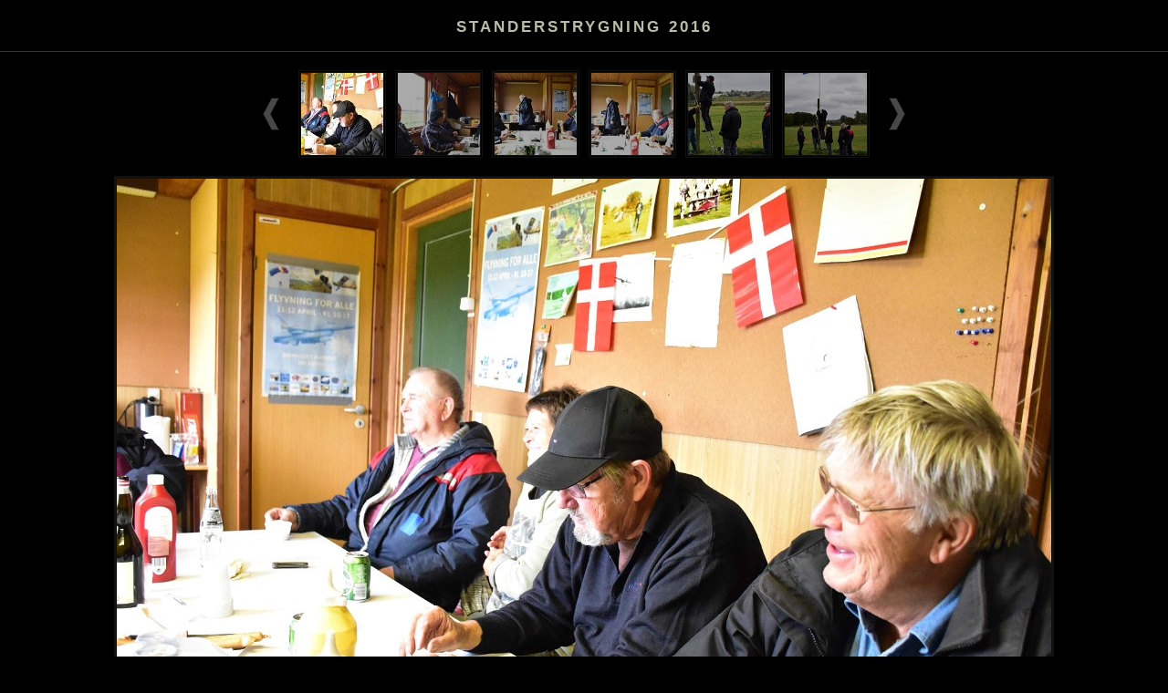

--- FILE ---
content_type: text/html
request_url: https://amc-rc.dk/images/Medlemsbilleder/Standerstrygning%202016/album/
body_size: 2663
content:
<!DOCTYPE html PUBLIC "-//W3C//DTD XHTML 1.0 Transitional//EN" "http://www.w3.org/TR/xhtml1/DTD/xhtml1-transitional.dtd">
<html xmlns="http://www.w3.org/1999/xhtml" lang="en" xml:lang="en">	
	<head>
			
			
			
			
			
			
		<title>Standerstrygning 2016</title>
				
<meta http-equiv="content-type" content="text/html; charset=UTF-8" />
<meta name="title" content="Standerstrygning 2016" />
<meta name="keywords" content="Standerstrygning 2016, Standerstrygning 2016, jAlbum 14, Galleria" />
<meta name="description" content="Standerstrygning 2016" />
<meta property="og:title" content="Standerstrygning 2016" />
<meta property="og:site_name" content="Jalbum" />
<meta property="fb:app_id" content="140299612674733" />
		<link href="res/galleria/galleria.css" rel="stylesheet" type="text/css" />
		<link href="res/index.css" rel="stylesheet" type="text/css" />		
		<link href="res/common.css" rel="stylesheet" type="text/css" />
		<style type="text/css">
	.thumbnails li {
		width: 90px;
		height: 90px;
	}

	#middle_container {
		height: 713px;
	}

	#scroller_container {
		margin-top: 20px;
		margin-bottom: 10px;
		width: 706px;	
	}

	#image_scroller {
		margin: 0 10px 0 20px;
		width: 636px;
	}
	
	#thumbnails_container {
		width: 636px;
	}
	
	#scroller_container,
	#image_scroller,
	#thumbnails_container {
		height: 106px;
	}
	
	#folders_container {
		;
	}		
	
	.folders {
		width: 0px;
	}
	
	.folders li {
		width: 106px;
		height: 106px;
	}
	
	.caption,
	.description {
		width: 636px;
	}
</style>
		<script src="res/jquery.js" type="text/javascript"></script>
			<script src="res/jquery.hotkeys.js" type="text/javascript"></script>
	<script src="res/galleria/jquery.galleria.js" type="text/javascript"></script>
	<script src="res/jquery.scrollimages.js" type="text/javascript"></script>	
	<script type="text/javascript"><!--//--><![CDATA[//><!--	
		$(function() {
			$("#thumbnails_container").imageScroller({
				onBeforeScroll: function() { $.galleria.stop() },
				onScroll: function() { $.galleria.start() }, 
				duration: 120, 
				imageWidth: 106, 
				size: 6,
				fastSteps: 5
			});
			
			var formattedThumbnailOpacity = 67/100;
			
			$(".thumbnails_unstyled").addClass("thumbnails");
			$("ul.thumbnails").galleria({
				history: false,
				clickNext: true,
				insert: "#main_image",
				onImage: function(image, caption, thumb) {
					var extras = $("#extras").css("display", "none").empty();
					image.css("display", "none").fadeIn(500);
					caption.css("display", "none").fadeIn(500);
					
					if (false) {
						var extrasList = $("<ul></ul>");
						extrasList.addMetadata("Date", thumb.data("originalDate"));
						extrasList.addMetadata("Camera", thumb.data("cameraModel"));
						extrasList.addMetadata("Exposure time", thumb.data("exposureTime"));
						extrasList.addMetadata("ISO", thumb.data("isoEquivalent"));
						extrasList.addMetadata("Aperture", thumb.data("aperture"));
						extrasList.addMetadata("Focus distance", thumb.data("focusDistance"));
						extrasList.addMetadata("Focal length", thumb.data("focalLength35mm"));
						extrasList.addMetadata("Keywords", thumb.data("keywords"));
						if (extrasList.children().length > 0) {
							extras.append(extrasList);						
							extrasList.find(":first-child").addClass("first");
							extras.css({ 
								width : (image.outerWidth() - (5 * 2) + 100) + "px" 
							}).fadeIn(500);
						}
					}
					
					var li = thumb.parents("li");
					li.siblings().children("img.selected").fadeTo(500, formattedThumbnailOpacity);
					thumb.fadeTo("fast", 1).addClass("selected");
					image.attr("title", "Next image");
					
					var original = thumb.data("original");
					if (original) {
						var originalLink = $("<a></a>").attr("href", original).text("Download original");
						caption.append(" (").append(originalLink).append(")");
					}
				},
				onThumb: function(thumb) {
					var li = thumb.parents("li");
					var fadeTo = li.is(".active") ? "1" : formattedThumbnailOpacity;
					thumb.css({display: "none", opacity: fadeTo}).fadeIn(1500);
					thumb.hover(
						function() { 
							thumb.fadeTo("fast", 1);		
						},
						function() {
							li.not(".active").children("img").fadeTo("fast", formattedThumbnailOpacity);
						}
					)
				},
				preloads: 3,
				fastSteps: 5,
				onPrev: function() {
					$.imageScroller.scrollLeft();
				},
				onNext: function() {
					$.imageScroller.scrollRight();
				},
				onPrevFast: function() {
					$.imageScroller.fastScrollLeft();
				},
				onNextFast: function() {
					$.imageScroller.fastScrollRight();
				},
				enableSlideshow : false,
				autostartSlideshow : false,
				slideshowDelay : 3000,
				onSlideshowPlayed : function() {
					$('.play').hide();
					$('.pause').show();	
				},
				onSlideshowPaused : function() {
					$('.play').show();
					$('.pause').hide();
				}
			});
			
			$.galleria.loader = $("<div></div>").addClass("loader").append($(new Image()).attr("src","res/loader.gif").attr("title","Loading..."));
			
			prepareArrow = function(arrow) {
				arrow.css({display: "none", opacity: 0.5, "padding-top": "28px"}).fadeIn( 1000);			
				arrow.hover(
					function() {
						arrow.fadeTo("fast", 1);
					},
					function() {
						arrow.fadeTo("fast", 0.5);			
					}
				);	
			}
			
			var leftArrow = $("#left_arrow");
			prepareArrow(leftArrow);
			leftArrow.click(function() {
				$.galleria.prev();	
			});
			
			var rightArrow = $("#right_arrow");
			prepareArrow(rightArrow);
			rightArrow.click(function() {
				$.galleria.next();
			});
			
			if (false) {
				var leftFastArrow = $("#left_fast_arrow");
				prepareArrow(leftFastArrow);
				leftFastArrow.click(function() {
					$.galleria.prevFast();
				});
				
				var rightFastArrow = $("#right_fast_arrow");
				prepareArrow(rightFastArrow);
				rightFastArrow.click(function() {
					$.galleria.nextFast();
				});
			}
		});

		$(document).bind("keydown", "left", function() {
			if (!KeyboardNavigation.widgetHasFocus()) {
				$.galleria.prev();
			}
		});
		$(document).bind("keydown", "right", function() {
			if (!KeyboardNavigation.widgetHasFocus()) {
				$.galleria.next();
			}
		});
		$(document).bind("keydown", "space", function() {
			if (!KeyboardNavigation.widgetHasFocus()) {
				$.galleria.toggleSlideshow();
			}
		});

		var KeyboardNavigation = {
			widgetHasFocus: function() {
				if(typeof _jaWidgetFocus != 'undefined' && _jaWidgetFocus) {
					return true;
				}
				return false;
			}
		}
	//--><!]]></script>

	<link rel="alternate" href="album.rss" type="application/rss+xml"/>
</head>
	<body>
		<div id="header">
			<div id="top_container" class="border">
						<h1>Standerstrygning 2016</h1>
							
					
			</div>
				
		</div>
<div id="main">
		<div id="scroller_container">
			<img class="hide" id="left_arrow" src="res/left.png" alt="Scroll left" title="Scroll left" />					
			<div id="image_scroller">
				<ul id="thumbnails_container" class="thumbnails_unstyled">
						<li class="active">
										

							<a href="slides/DSC_1297.jpg" title="">
										
								<img src="thumbs/DSC_1297.jpg" alt="" title="" style="width: 90px; height: 90px;" />
							</a>
							<span>width:1024;;height:683</span>
						</li>
						
						<li class="">
										

							<a href="slides/DSC_1298.jpg" title="">
										
								<img src="thumbs/DSC_1298.jpg" alt="" title="" style="width: 90px; height: 90px;" />
							</a>
							<span>width:1024;;height:683</span>
						</li>
						
						<li class="">
										

							<a href="slides/DSC_1295.jpg" title="">
										
								<img src="thumbs/DSC_1295.jpg" alt="" title="" style="width: 90px; height: 90px;" />
							</a>
							<span>width:1024;;height:683</span>
						</li>
						
						<li class="">
										

							<a href="slides/DSC_1296.jpg" title="">
										
								<img src="thumbs/DSC_1296.jpg" alt="" title="" style="width: 90px; height: 90px;" />
							</a>
							<span>width:1024;;height:683</span>
						</li>
						
						<li class="">
										

							<a href="slides/DSC_1293.jpg" title="">
										
								<img src="thumbs/DSC_1293.jpg" alt="" title="" style="width: 90px; height: 90px;" />
							</a>
							<span>width:1024;;height:683</span>
						</li>
						
						<li class="">
										

							<a href="slides/DSC_1294.jpg" title="">
										
								<img src="thumbs/DSC_1294.jpg" alt="" title="" style="width: 90px; height: 90px;" />
							</a>
							<span>width:1024;;height:683</span>
						</li>
						
				</ul>
				<div class="clear"></div>
			</div>					
			<img class="hide" id="right_arrow" src="res/right.png" alt="Scroll right" title="Scroll right" />
			
			<div class="clear"></div>
		</div>
		<div class="clear"></div>
		<div id="middle_container">
			<div id="main_image"></div>
			<div id="extras"></div>
		</div>
	<div class="clear"></div>	
</div>
<div class="clear"></div>
		<div id="footer">
				<p id="bottom_container">
					Photo album created with <a href="https://jalbum.net" target="_blank" title="jAlbum 14">jAlbum 14</a> and <a href="http://jalbum.net/skins/skin/Galleria" title="Galleria">Galleria</a>.
				</p>
		</div>
		
	<div id="jalbumwidgetcontainer"></div>
<script type="text/javascript"><!--//--><![CDATA[//><!--
_jaSkin = "Galleria";
_jaStyle = "Dark.css";
_jaVersion = "14.0.10";
_jaGeneratorType = "desktop";
_jaLanguage = "en";
_jaPageType = "index";
_jaRootPath = ".";
_jaUserId = "917057";
var script = document.createElement("script");
script.type = "text/javascript";
script.src = "http"+("https:"==document.location.protocol?"s":"")+"://jalbum.net/widgetapi/load.js";
document.getElementById("jalbumwidgetcontainer").appendChild(script);
//--><!]]></script>

</body>
</html>


--- FILE ---
content_type: text/css
request_url: https://amc-rc.dk/images/Medlemsbilleder/Standerstrygning%202016/album/res/common.css
body_size: 351
content:
body {
	background-color: #000000;
	color: #bbbbaa;
}

a:link,
a:visited {
	color: #606060;
}

a:active,
a:hover {
	color: #919191;
}
	
#folders_container,
#bottom_container,
#top_container,
.top_navigation {
	border-width: 1px;	
}
	
#right_arrow,
#left_arrow,
#right_fast_arrow,
#left_fast_arrow {
	height: 40px;
	width: 20px;
}

#right_fast_arrow,
#left_fast_arrow {
	margin: 0 20px;
}

#bottom_container {
	margin-top: 30px;
}
	
#main_image .loader,
#main_image img {
	border: solid 3px #111111;
}
	
#extras {
	border: solid 1px #111111;
	margin: 10px auto;		
	padding: 5px;
}

#extras ul li {
	border-left-color: #bbbbaa;
}

#bottom_container {
	border-top-color: #333333;	
}

#folders_container,
#top_container,
.top_navigation {
	border-bottom-color: #333333;
}

.description {
	color: #888888;
}

.caption {
	color: #888888;
}

.thumbnails li {
	margin: 0 10px 10px 0;	
	border: double 3px #111111;
	background-color: #000000;
}

.thumbnails li.active {
  border: double 3px #111111;
}

.folders li a {
	background-color: #000000;
	border-style: double;
	border-width: 3px;
	border-color: #111111;
	margin-right: 10px;				
	height: 90px; 
	width: 90px;
}

#slideshow {
	font-size:0.8em;	
}


--- FILE ---
content_type: text/javascript
request_url: https://amc-rc.dk/images/Medlemsbilleder/Standerstrygning%202016/album/res/jquery.scrollimages.js
body_size: 742
content:
;(function($){

var $$;

$$ = $.fn.imageScroller = function(options) {
	
	var defaults = {		
		scrollerClass: "image_scroller",
		onBeforeScroll: function() {},	
		onScroll: function() {},
		imageWidth: 106,
		duration: 200,
		jumpDuration: 200,
		size: 7,
		fastSteps: 3
	};
	
	var opts = $.extend(defaults, options);
	
	for (var i in opts) {
		$.imageScroller[i]  = opts[i];
	}
	
	$(this).addClass($.imageScroller.scrollerClass);
};

$$.scrollImages = function(direction, steps) {
	if (steps > 0) {	
		var el = $("." + $.imageScroller.scrollerClass);		
		var pos = Math.round(el.position().left);
		var scrollLeft = Math.round(-pos/$.imageScroller.imageWidth);
		var scrollRight = $.imageScroller.size + scrollLeft + 1;
		
		
		var active = el.find(".active");
		var activeNr = active.parent().find("> *").index(active) + 1;
		var jump = false;	
		
		if(direction == "right") {
			if (active.is(":first-child")) {
		 		pos = 0;
		 		jump = true;
		 	} else if (active.is(":nth-child(" + scrollRight + ")")) {
		 		pos -= $.imageScroller.imageWidth; 		
		 	} else if (steps > 1) {
		 		if (activeNr < scrollLeft) {
			 		if (steps > $.imageScroller.size) {		 			
						pos = -($.imageScroller.imageWidth * (activeNr - 1));
			 		} else {
			 			pos = 0;	
			 		}
					jump = true;
			 	} else if (activeNr > scrollRight) {
		 			pos -= ($.imageScroller.imageWidth * (activeNr - scrollRight + 1));
		 		}
			} else {		
		 		$.imageScroller.onScroll();
		 		return;
			}
		} else {
			if (active.is(":last-child")) {
				pos = (el.parent().width() - el.width());
				jump = true;
			} else if (active.is(":nth-child(" + scrollLeft + ")")) {			
				pos += $.imageScroller.imageWidth;
			} else if (steps > 1) {
				if (activeNr > scrollRight) {					
					if (steps > $.imageScroller.size) {
						pos = -($.imageScroller.imageWidth * (activeNr - 1));
					} else {
						pos = (el.parent().width() - el.width());
					}
					jump = true;
				} else if (activeNr < scrollLeft) {
					pos += ($.imageScroller.imageWidth * (scrollLeft - activeNr + 1));
				}
			} else {
			 	$.imageScroller.onScroll();
			 	return;
		 	}
		}
		
		var d = jump ? $.imageScroller.jumpDuration : $.imageScroller.duration;
		el.stop().animate({ left:pos + "px" }, d, "linear", $.imageScroller.onScroll());
	}
};

$.extend({imageScroller : {
	fastScrollRight : function() {
		$.imageScroller.onBeforeScroll();
		$$.scrollImages("right", $.imageScroller.fastSteps);
	},
	scrollRight : function() {
		$.imageScroller.onBeforeScroll();
		$$.scrollImages("right", 1);		
	},
	fastScrollLeft : function() {
		$.imageScroller.onBeforeScroll();
		$$.scrollImages("left", $.imageScroller.fastSteps);
	},
	scrollLeft : function() {
		$.imageScroller.onBeforeScroll();
		$$.scrollImages("left", 1);
	}
}
});

})(jQuery);